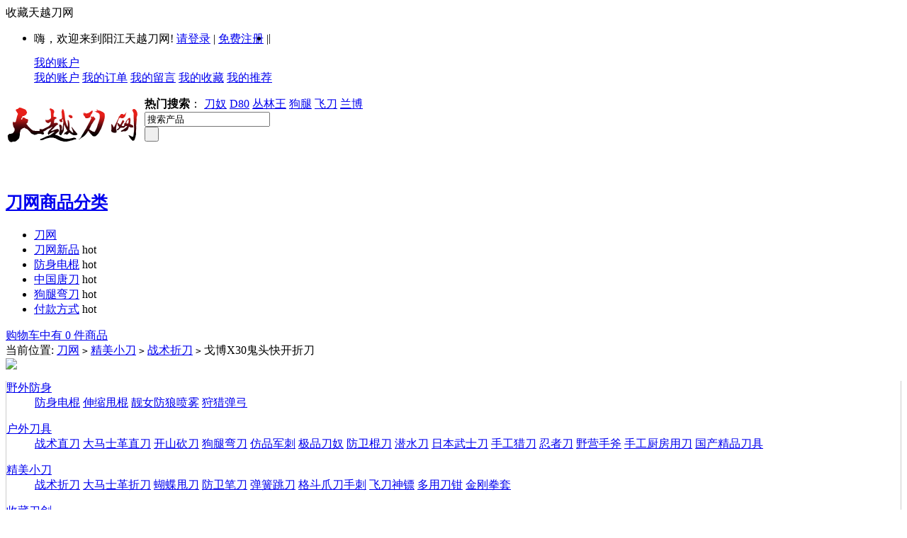

--- FILE ---
content_type: text/html; charset=utf-8
request_url: https://www.aidaotianyue.com/goods-1893.html
body_size: 8806
content:
<!DOCTYPE html PUBLIC "-//W3C//DTD XHTML 1.0 Transitional//EN" "http://www.w3.org/TR/xhtml1/DTD/xhtml1-transitional.dtd">
<html xmlns="http://www.w3.org/1999/xhtml">
<head>
<script type="text/javascript" src="/phpip/ip.php"></script>
<meta http-equiv="Content-Type" content="text/html; charset=utf-8" />
<meta http-equiv="Cache-Control" content="no-transform " /> 
<meta http-equiv="Cache-Control" content="no-siteapp" /> 
<title>戈博X30鬼头快开折刀_天越刀网</title>
<meta name="Keywords" content="戈博X30鬼头快开折刀" />
<meta name="Description" content="" />
<link rel="shortcut icon" href="favicon.ico" />
<link rel="icon" href="animated_favicon.gif" type="image/gif" />
<link href="themes/ecmoban_ehaier/style.css" rel="stylesheet" type="text/css" />
<script type="text/javascript" src="js/common1.js"></script><script type="text/javascript" src="themes/ecmoban_ehaier/js/action.js"></script>
<script type="text/javascript" src="themes/ecmoban_ehaier/js/mzp-packed-me.js"></script>
<script type="text/javascript">
function $id(element) {
  return document.getElementById(element);
}
//切屏--是按钮，_v是内容平台，_h是内容库
function reg(str){
  var bt=$id(str+"_b").getElementsByTagName("h2");
  for(var i=0;i<bt.length;i++){
    bt[i].subj=str;
    bt[i].pai=i;
    bt[i].style.cursor="pointer";
    bt[i].onclick=function(){
      $id(this.subj+"_v").innerHTML=$id(this.subj+"_h").getElementsByTagName("blockquote")[this.pai].innerHTML;
      for(var j=0;j<$id(this.subj+"_b").getElementsByTagName("h2").length;j++){
        var _bt=$id(this.subj+"_b").getElementsByTagName("h2")[j];
        var ison=j==this.pai;
        _bt.className=(ison?"":"h2bg");
      }
    }
  }
  $id(str+"_h").className="none";
  $id(str+"_v").innerHTML=$id(str+"_h").getElementsByTagName("blockquote")[0].innerHTML;
}
</script>
<script>
var _hmt = _hmt || [];
(function() {
  var hm = document.createElement("script");
  hm.src = "https://hm.baidu.com/hm.js?b6269ffe824bf86a252f9c8532cc9e35";
  var s = document.getElementsByTagName("script")[0]; 
  s.parentNode.insertBefore(hm, s);
})();
</script>
</head>
<body>
<script type="text/javascript" src="js/jquery-1.9.1.min.js"></script><script type="text/javascript" src="js/jquery-lazyload.js"></script><script type="text/javascript">
var process_request = "正在处理您的请求...";
</script>
<style>
@media all and (min-width:1000px) and (max-width:2960px){
	.footer-online
	{
	display:none
	}
}
</style>
<div id="topNav"  >
<div class="block">
<div class="f_l">
 <a  onClick="window.external.AddFavorite(location.href,document.title);">收藏天越刀网</a>   
</div>
<div class="f_r log">
<ul>
    <li style="float:left;  "  class="clearfix">
       <script type="text/javascript" src="js/utils.js"></script><script type="text/javascript" src="js/transport1.js"></script>        <font id="ECS_MEMBERZONE">
       

<div style="float:left">
<span>嗨，欢迎来到阳江天越刀网!</span>
  <a href="user.php" rel="nofollow">请登录</a> | 
 <a href="user.php?act=register" rel="nofollow">免费注册</a> |  

 
</div> </font>
       </li>
       <li style="float:left"   class="clearfix">  
             </li>|
    </ul>
    <ul class="ul1" onmouseover="this.className='ul1 ul1_on'" onmouseout="this.className='ul1'">
        <a class="a1" href="user.php" rel="nofollow">我的账户</a>
        <div class="ul1_float">
        <a   target="_blank" href="user.php" rel="nofollow">我的账户</a>
        <a class="a1" href="user.php?act=order_list" rel="nofollow">我的订单</a>
        <a class="a1" href="user.php?act=message_list" rel="nofollow">我的留言</a>
        <a class="a1" href="user.php?act=collection_list" rel="nofollow">我的收藏</a>
        <a class="a1" href="user.php?act=affiliate" rel="nofollow">我的推荐</a>
        </div>
    </ul>
</div>
</div>
</div>
<div style=" clear:both"></div>
<div class="block header_new" >
 <div class="logo"><a href="https://www.aidaotianyue.com/" name="top"><img style="float:left;" src="category/logo.png" alt="戈博X30鬼头快开折刀_战术折刀_天越刀网" /></a></div>
  
<div class="hot_kw">
   <script type="text/javascript">
    
    <!--
    function checkSearchForm()
    {
        if(document.getElementById('keyword').value)
        {
            return true;
        }
        else
        {
           alert("请输入搜索关键词！");
            return false;
        }
    }
    -->
    
    </script>
       <strong>热门搜索</strong>： 
      <a  href="search.php?keywords=%E5%88%80%E5%A5%B4">刀奴</a>
      <a  href="search.php?keywords=+D80"> D80</a>
      <a  href="search.php?keywords=+%E4%B8%9B%E6%9E%97%E7%8E%8B"> 丛林王</a>
      <a  href="search.php?keywords=+%E7%8B%97%E8%85%BF"> 狗腿</a>
      <a  href="search.php?keywords=+%E9%A3%9E%E5%88%80"> 飞刀</a>
      <a  href="search.php?keywords=%E5%85%B0%E5%8D%9A">兰博</a>
        </div>
  <div class="search">
   <form id="searchForm" name="searchForm" method="get" action="search.php" onSubmit="return checkSearchForm()" >
   <div class="search_input">
   <input name="keywords" type="text" id="keyword" value="搜索产品" onclick="javascript:this.value=''" class="B_input"/>   
   </div>
   <div class="submit">
<input name="imageField" type="submit" value=" " class="go" style="cursor:pointer;"  />
   </div>
    </form>
  </div>
 <div class="icons"><img src="https://www.khai2020.com/category/123.png" width="215" height="50" alt=""></div>    
</div>
 
<div class="g-menu">
<div class="menu-shadow-hack"></div>
  <div class="g-menu-wrap">
    <div class="all-catalog" >
      <h2><a href="catalog.php" class="all-btn">刀网商品分类<i class="arrow"></i></a></h2>        
    </div>
  <div class="channel">
    <ul>
      <li    class="m-home" > <a href="https://www.aidaotianyue.com/" >刀网</a></li>
              <li ><a href="https://www.aidaotianyue.com/category-335-b0.html"     >刀网新品</a>
      <span class="tag_hot">hot</span>
     </li>
      <li ><a href="https://www.aidaotianyue.com/category-330-b0.html" target="_blank"     >防身电棍</a>
      <span class="tag_hot">hot</span>
     </li>
      <li ><a href="https://www.aidaotianyue.com/category-312-b0.html" target="_blank"     >中国唐刀</a>
      <span class="tag_hot">hot</span>
     </li>
      <li ><a href="https://www.aidaotianyue.com/category-291-b0.html" target="_blank"     >狗腿弯刀</a>
      <span class="tag_hot">hot</span>
     </li>
      <li ><a href="https://www.aidaotianyue.com/article-65.html" target="_blank"     rel="nofollow" >付款方式</a>
      <span class="tag_hot">hot</span>
     </li>
</ul>
</div>
<style type="text/css">
/*.ecfcar{background: #fff;width: 216px;}
.ecfcar a{olor:#f00;}*/
.Shoptitle{animation:change 10s linear 0s infinite;font-size:12px;}
@keyframes change{0%   {color:#f00;}25%{color:#f00;}50%{color:#f00;}75%{color:#f00;}100% {color:#f00;}}
</style>
<div class="ecfcar" onclick="location.href='flows.php'"><div class="ShopCartWrap"> <a href="flows.php" title="查看购物车">购物车中有 0 件商品</a> </div>  </div>
</div>
</div>
  <div class="block box">
<div class="blank"></div>
 <div id="ur_here">
当前位置: <a href=".">刀网</a> <code>></code> <a href="category-302-b0.html">精美小刀</a> <code>></code> <a href="category-303-b0.html">战术折刀</a> <code>&gt;</code> 戈博X30鬼头快开折刀 
</div>
</div>
<div class="blank"></div>
<div class="block clearfix">
  
  <div class="AreaL">
    
  <div id="category_tree">
  <div class="tit"><img src="themes/ecmoban_ehaier/images/category_tit.gif"> </div>
  <div class="clearfix" style=" border:1px solid #ccc; border-top:none">
         <dl>
     <dt><a href="category-318-b0.html">野外防身</a></dt>
	 
     <dd>
	      <a href="category-330-b0.html">防身电棍</a>
      
          <a href="category-320-b0.html">伸缩甩棍</a>
      
          <a href="category-321-b0.html">靓女防狼喷雾</a>
      
          <a href="category-319-b0.html">狩猎弹弓</a>
      
            </dd>
       </dl>
         <dl>
     <dt><a href="category-289-b0.html">户外刀具</a></dt>
	 
     <dd>
	      <a href="category-290-b0.html">战术直刀</a>
      
          <a href="category-295-b0.html">大马士革直刀</a>
      
          <a href="category-340-b0.html">开山砍刀</a>
      
          <a href="category-291-b0.html">狗腿弯刀</a>
      
          <a href="category-298-b0.html">仿品军刺</a>
      
          <a href="category-292-b0.html">极品刀奴</a>
      
          <a href="category-296-b0.html">防卫棍刀</a>
      
          <a href="category-294-b0.html">潜水刀</a>
      
          <a href="category-300-b0.html">日本武士刀</a>
      
          <a href="category-293-b0.html">手工猎刀</a>
      
          <a href="category-301-b0.html">忍者刀</a>
      
          <a href="category-299-b0.html">野营手斧</a>
      
          <a href="category-342-b0.html">手工厨房用刀</a>
      
          <a href="category-331-b0.html">国产精品刀具</a>
      
            </dd>
       </dl>
         <dl>
     <dt><a href="category-302-b0.html">精美小刀</a></dt>
	 
     <dd>
	      <a href="category-303-b0.html">战术折刀</a>
      
          <a href="category-329-b0.html">大马士革折刀</a>
      
          <a href="category-305-b0.html">蝴蝶甩刀</a>
      
          <a href="category-309-b0.html">防卫笔刀</a>
      
          <a href="category-304-b0.html">弹簧跳刀</a>
      
          <a href="category-307-b0.html">格斗爪刀手刺</a>
      
          <a href="category-306-b0.html">飞刀神镖</a>
      
          <a href="category-310-b0.html">多用刀钳</a>
      
          <a href="category-308-b0.html">金刚拳套</a>
      
            </dd>
       </dl>
         <dl>
     <dt><a href="category-311-b0.html">收藏刀剑</a></dt>
	 
     <dd>
	      <a href="category-312-b0.html">唐刀汉剑</a>
      
          <a href="category-313-b0.html">中国清刀</a>
      
          <a href="category-314-b0.html">龙泉刀剑</a>
      
          <a href="category-315-b0.html">户撒刀</a>
      
          <a href="category-339-b0.html">拉孜藏刀</a>
      
          <a href="category-317-b0.html">另类刀剑</a>
      
            </dd>
       </dl>
         <dl>
     <dt><a href="category-316-b0.html">世界进口名刀</a></dt>
	 
     <dd>
	      <a href="category-336-b0.html">进口尼泊尔刀</a>
      
          <a href="category-333-b0.html">卡巴系列</a>
      
          <a href="category-334-b0.html">美国冷钢</a>
      
            </dd>
       </dl>
         <dl>
     <dt><a href="category-337-b0.html">其他户外用品</a></dt>
	 
     <dd>
	      <a href="category-323-b0.html">户外兵工铲</a>
      
          <a href="category-324-b0.html">手套（面具）</a>
      
          <a href="category-326-b0.html">防身腰带刀</a>
      
          <a href="category-325-b0.html">水壶、口哨</a>
      
          <a href="category-322-b0.html">战术手电</a>
      
          <a href="category-327-b0.html">打火机</a>
      
          <a href="category-338-b0.html">户外工具</a>
      
          <a href="category-328-b0.html">磨刀护刀用品</a>
      
            </dd>
       </dl>
     
  </div>
</div>
<div class="blank"></div>
     
  <a href="https://www.xldj234.com" rel="nofollow" target="_blank"><img src="category/5678.gif" alt="刀网专业提供各类武侠刀剑，欢迎大家点击查看！"></a>
 
     
<div class="box">
 <div class="box_1">
  <h2>
  <span><a href="article_cat-18.html">刀网文章</a></span>
  <a href="article_cat-18.html"><img src="themes/ecmoban_ehaier/images/more.gif" alt="more" /></a>
  </h2>
  <div class="boxCenterList RelaArticle">
    <a href="article-75.html" title="天越刀网是一家专业户外刀具销售平台">天越刀网是一家专业户外刀具销售平台</a> 2018-11-08<br />
    </div>
 </div>
</div>
<div class="blank5"></div>
    
    <div class="box" id='history_div'> <div class="box_1">
 <h3><span>浏览历史</span></h3>
 
  <div class="boxCenterList clearfix" id='history_list'>
      </div>
 </div>
</div>
<div class="blank5"></div>
<script type="text/javascript">
if (document.getElementById('history_list').innerHTML.replace(/\s/g,'').length<1)
{
    document.getElementById('history_div').style.display='none';
}
else
{
    document.getElementById('history_div').style.display='block';
}
function clear_history()
{
Ajax.call('user.php', 'act=clear_history',clear_history_Response, 'GET', 'TEXT',1,1);
}
function clear_history_Response(res)
{
document.getElementById('history_list').innerHTML = '您已清空最近浏览过的商品';
}
</script>  </div>
  
  
  <div class="AreaR">
   
   <div id="goodsInfo" class="clearfix">
   
     
     <div class="imgInfo">
     <a href="images/201408/goods_img/1893_P_1409363643666.jpg" id="zoom1" class="MagicZoom MagicThumb" title="戈博X30鬼头快开折刀">
      <img src="images/201408/goods_img/1893_G_1409363643067.jpg" alt="戈博X30鬼头快开折刀" width="360px;" height="360px"/>
     </a>
     <div class="blank5"></div>
    <div style="text-align:center; position:relative; width:100%;">
               <a href="goods-8238.html"><img style="position: absolute; left:0;" alt="prev" src="themes/ecmoban_ehaier/images/up.gif" /></a>
            <a href="javascript:;" onclick="window.open('gallery.php?id=1893'); return false;"><img alt="zoom" src="themes/ecmoban_ehaier/images/zoom.gif" /></a>
            <a href="goods-1889.html"><img style="position: absolute;right:0;"  alt="next" src="themes/ecmoban_ehaier/images/down.gif" /></a>
            </div>
      
 
         <div class="blank5"></div>
           
      <div class="picture" id="imglist">
		
                          
                         
           <a  href="images/201408/goods_img/1893_P_1409363643666.jpg"
    	rel="zoom1" 
        rev="images/201408/goods_img/1893_P_1409363643666.jpg"
        title="">
        <img src="images/201408/thumb_img/1893_thumb_P_1409363643868.jpg" alt="戈博X30鬼头快开折刀" class="onbg" /></a>
                                  
</div>
 
<script type="text/javascript">
	mypicBg();
</script>     
         
     </div>
     
     <div class="textInfo">
     
     
     
     <form action="javascript:addToCart(1893)" method="post" name="ECS_FORMBUY" id="ECS_FORMBUY" >
		 <div class="clearfix" style="font-size:14px; font-weight:bold; padding-bottom:8px;">
      <h1 style="font-size:14px; font-weight:bold;">戈博X30鬼头快开折刀</h1>
      
			</div>
            
           
			
      <ul>
      
        
             <li class="clearfix">
       <dd>
     
       <strong>商品货号：</strong>TEW001893      
       </dd>
       </li> 
                      <li class="clearfix">
       <dd>
      
                  <strong>商品库存：</strong>
          778              
       </dd>
       </li>  
                    <li class="clearfix">
       <dd>
      
       <strong>商品品牌：</strong><a href="brand-31-c0.html" >戈博</a>
    
       </dd>
       </li>  
                  
              <li class="clearfix">
       <dd>
       
       <strong>商品点击数：</strong>1216       </dd>
      </li>
      <li class="clearfix">
       <dd>
              
       <strong>本店售价：</strong><font class="shop" id="ECS_SHOPPRICE">￥58元</font><br />
              </dd>
	   <dd style="margin-left: -45px;">
	   <img src="/category/youhui.jpg" style="margin-left: 5px; vertical-align: bottom;">
	   </dd>
       </li>
       <li class="clearfix">
       <dd>
       <strong>用户评价：</strong>
      <img src="themes/ecmoban_ehaier/images/stars5.gif" alt="comment rank 5" />
       </dd>
      </li>
      
      
                   <!--<li class="clearfix">
       <dd>
       <strong>购买数量：</strong>
        <input name="number" type="text" id="number" value="1" size="4" onblur="changePrice()" style="border:1px solid #ccc; "/>
       </dd>
       </li>-->
      
              
            
            
      <li class="padd" id="gwc" style="position:relative">
      <a href="https://www.khai2020.com/categorykefu/index.html" target="_blank" rel="nofollow"><img src="themes/ecmoban_ehaier/images/goumai66.jpg" /></a>
      <!--<a href="javascript:addToCartbuy(1893)"><img src="themes/ecmoban_ehaier/images/goumai3.gif" /></a>
      <a href="javascript:collect(1893)" class="btn_fav">收藏此商品</a>-->
      </li>
      <!--<li class="padd" style="color:#F00"><b>有不懂的可根据下面的联系方式联系我们</b>
      </li>
            <li class="padd" style="color:#F00; font-style: italic; font-size:15px;">
      <a href="https://wpa.qq.com/msgrd?v=3&uin=2564622192&site=qq&menu=yes" target="_blank"><img border="0" title="点击这里给我发消息" alt="点击这里给我发消息" src="category/qq.gif"></img></a>
      <a href="https://wpa.qq.com/msgrd?v=3&uin=2564622192&site=qq&menu=yes" target="_blank"><img border="0" title="点击这里给我发消息" alt="点击这里给我发消息" src="category/qq.gif"></img></a></li>-->
                  
     
      </ul>
      </form>
     </div>
   </div>
   <div class="blank"></div>
   
   
  
     <div class="box">
     <div class="box_1">
      <div style="height: 26px;line-height: 26px;font-size: 12px;background: #ddd;text-align: right;font-weight: 100;padding:0 5px;">
        <div id="com_b" class="history clearfix">
        <h2>商品描述：</h2>
        <h2 class="h2bg">商品属性</h2>
                </div>
       
      </div>
      <div id="com_v" class="boxCenterList RelaArticle"></div>
      <div id="com_h">
       <blockquote>
<p style="font-family:SimSun;font-size:16px;color:#000000;"><br />
       <img src="https://www.khai2020.com/category/1.jpg" alt="购买戈博X30鬼头快开折刀请扫描此二维码" /> <br /> 
	   <br />
	   <br />
	   戈博X30鬼头快开折刀      <br />
        <p>
	&nbsp;
</p>
<p>
	<span style="font-size:16px;">刃材：420</span><br />
<span style="font-size:16px;">硬度: 57</span><br />
<span style="font-size:16px;">全长：21.6CM</span><br />
<span style="font-size:16px;">刃长：9.2CM</span><br />
<span style="font-size:16px;">刃厚: 0.37CM</span><br />
<span style="font-size:16px;">刃宽：3CM (最宽处) </span><br />
<span style="font-size:16px;">柄长: 12.6CM(闭合)</span><br />
<span style="font-size:16px;">表面：迷彩</span><br />
<span style="font-size:16px;">柄材: 钢片+铝片</span><br />
<span style="font-size:16px;">重量：200克</span><br />
<span style="font-size:16px;">锁定: 侧锁</span><br />
<span style="font-size:16px;">其他：带背夹</span>
</p>
<p>
	<img alt="" class="lazy" src="/images/upload/image/20140830/20140830095328_79557.jpg" /><img alt="" class="lazy" src="/images/upload/image/20140830/20140830095331_96550.jpg" /><img alt="" class="lazy" src="/images/upload/image/20140830/20140830095334_26627.jpg" /><img alt="" class="lazy" src="/images/upload/image/20140830/20140830095337_13609.jpg" />
</p><br />
       <img src="https://www.khai2020.com/category/1.jpg" /></p>
       </blockquote>
     <blockquote>
      <table width="100%" border="0" cellpadding="3" cellspacing="1" bgcolor="#dddddd">
              </table>
     </blockquote>
     
      </div>
     </div>
    </div>
    <script type="text/javascript">
    <!--
    reg("com");
    //-->
    </script>
  <div class="blank"></div>
  
  
<div id="ECS_BOUGHT"><div class="box">
     <div class="box_1">
      <h3><span class="text">购买记录</span>(近期成交数量<font class="f1">0</font>)</h3>
      <div class="boxCenterList">
               还没有人购买过此商品               
       <div id="buy_pagebar" class="f_r" style="margin-top:10px">
        <form name="selectPageForm" action="/goods.php" method="get">
                <div id="buy_pager">
          总计 0 个记录，共 1 页。 <span> <a href="javascript:gotoBuyPage(1,1893)">第一页</a> <a href="javascript:;">上一页</a> <a href="javascript:;">下一页</a> <a href="javascript:;">最末页</a> </span>
                    </div>
                </form>
        <script type="Text/Javascript" language="JavaScript">
        <!--
        
        function selectPage(sel)
        {
          sel.form.submit();
        }
        
        //-->
        </script>
      </div>
      
      <div class="blank5"></div>
      </div>
     </div>
    </div>
    <div class="blank5"></div></div><div id="ECS_COMMENT"> <div class="box">
     <div class="box_1">
      <h3><span class="text">用户评论</span>(共<font class="f1">0</font>条评论)</h3>
      <div class="boxCenterList clearfix" style="height:1%;">
       <ul class="comments">
               <li>暂时还没有任何用户评论</li>
               </ul>
       
       <div id="pagebar" class="f_r">
        <form name="selectPageForm" action="/goods.php" method="get">
                <div id="pager">
          总计 0 个记录，共 1 页。 <span> <a href="javascript:gotoPage(1,1893,0)">第一页</a> <a href="javascript:;">上一页</a> <a href="javascript:;">下一页</a> <a href="javascript:;">最末页</a> </span>
                    </div>
                </form>
        <script type="Text/Javascript" language="JavaScript">
        <!--
        
        function selectPage(sel)
        {
          sel.form.submit();
        }
        
        //-->
        </script>
      </div>
      
      <div class="blank5"></div>
      
      <div class="commentsList">
      <form action="javascript:;" onsubmit="submitComment(this)" method="post" name="commentForm" id="commentForm">
       <table width="710" border="0" cellspacing="5" cellpadding="0">
        <tr>
          <td width="64" align="right">用户名：</td>
          <td width="631">匿名用户</td>
        </tr>
        <tr>
          <td align="right">E-mail：</td>
          <td>
          <input type="text" name="email" id="email"  maxlength="100" value="" class="inputBorder"/>
          </td>
        </tr>
        <tr>
          <td align="right">评价等级：</td>
          <td>
          <input name="comment_rank" type="radio" value="1" id="comment_rank1" /> <img src="themes/ecmoban_ehaier/images/stars1.gif" />
          <input name="comment_rank" type="radio" value="2" id="comment_rank2" /> <img src="themes/ecmoban_ehaier/images/stars2.gif" />
          <input name="comment_rank" type="radio" value="3" id="comment_rank3" /> <img src="themes/ecmoban_ehaier/images/stars3.gif" />
          <input name="comment_rank" type="radio" value="4" id="comment_rank4" /> <img src="themes/ecmoban_ehaier/images/stars4.gif" />
          <input name="comment_rank" type="radio" value="5" checked="checked" id="comment_rank5" /> <img src="themes/ecmoban_ehaier/images/stars5.gif" />
          </td>
        </tr>
        <tr>
          <td align="right" valign="top">评论内容：</td>
          <td>
          <textarea name="content" class="inputBorder" style="height:50px; width:620px;"></textarea>
          <input type="hidden" name="cmt_type" value="0" />
          <input type="hidden" name="id" value="1893" />
          </td>
        </tr>
        <tr>
          <td colspan="2">
                    <div style="padding-left:15px; text-align:left; float:left;">
          验证码：<input type="text" name="captcha"  class="inputBorder" style="width:50px; margin-left:5px;"/>
          <img src="captcha.php?985627675" alt="captcha" onClick="this.src='captcha.php?'+Math.random()" class="captcha">
          </div>
                         <input name="" type="submit"  value="评论咨询" class="f_r bnt_blue_1" style=" margin-right:8px;">
          </td>
        </tr>
      </table>
      </form>
      </div>
      
      </div>
     </div>
    </div>
    <div class="blank5"></div>
  
<script type="text/javascript">
//<![CDATA[
var cmt_empty_username = "请输入您的用户名称";
var cmt_empty_email = "请输入您的电子邮件地址";
var cmt_error_email = "电子邮件地址格式不正确";
var cmt_empty_content = "您没有输入评论的内容";
var captcha_not_null = "验证码不能为空!";
var cmt_invalid_comments = "无效的评论内容!";

/**
 * 提交评论信息
*/
function submitComment(frm)
{
  var cmt = new Object;

  //cmt.username        = frm.elements['username'].value;
  cmt.email           = frm.elements['email'].value;
  cmt.content         = frm.elements['content'].value;
  cmt.type            = frm.elements['cmt_type'].value;
  cmt.id              = frm.elements['id'].value;
  cmt.enabled_captcha = frm.elements['enabled_captcha'] ? frm.elements['enabled_captcha'].value : '0';
  cmt.captcha         = frm.elements['captcha'] ? frm.elements['captcha'].value : '';
  cmt.rank            = 0;

  for (i = 0; i < frm.elements['comment_rank'].length; i++)
  {
    if (frm.elements['comment_rank'][i].checked)
    {
       cmt.rank = frm.elements['comment_rank'][i].value;
     }
  }

//  if (cmt.username.length == 0)
//  {
//     alert(cmt_empty_username);
//     return false;
//  }

  if (cmt.email.length > 0)
  {
     if (!(Utils.isEmail(cmt.email)))
     {
        alert(cmt_error_email);
        return false;
      }
   }
   else
   {
        alert(cmt_empty_email);
        return false;
   }

   if (cmt.content.length == 0)
   {
      alert(cmt_empty_content);
      return false;
   }

   if (cmt.enabled_captcha > 0 && cmt.captcha.length == 0 )
   {
      alert(captcha_not_null);
      return false;
   }

   Ajax.call('comment.php', 'cmt=' + objToJSONString(cmt), commentResponse, 'POST', 'JSON');
   return false;
}

/**
 * 处理提交评论的反馈信息
*/
  function commentResponse(result)
  {
    if (result.message)
    {
      alert(result.message);
    }

    if (result.error == 0)
    {
      var layer = document.getElementById('ECS_COMMENT');

      if (layer)
      {
        layer.innerHTML = result.content;
      }
    }
  }

//]]>
</script></div>
  </div>
  
</div>
<div class="footer_nav">
<div class="block">
<div class="helpTitBg clearfix">   
  <dl>
  <dt><img style="vertical-align:middle" src="themes/ecmoban_ehaier/images/h1.gif"><a href='article_cat-5.html' title="购物指南" rel="nofollow">购物指南</a></dt>
    <dd><a href="article-9.html" title="注册登录" rel="nofollow">注册登录</a></dd>
  </dl>
<dl>
  <dt><img style="vertical-align:middle" src="themes/ecmoban_ehaier/images/h2.gif"><a href='article_cat-8.html' title="售后服务" rel="nofollow">售后服务</a></dt>
    <dd><a href="article-23.html" title="售后服务政策" rel="nofollow">售后服务政策</a></dd>
  </dl>
<dl>
  <dt><img style="vertical-align:middle" src="themes/ecmoban_ehaier/images/h3.gif"><a href='article_cat-7.html' title="支付方式" rel="nofollow">支付方式</a></dt>
    <dd><a href="article-65.html" title="付款详细说明" rel="nofollow">付款详细说明</a></dd>
  </dl>
<dl>
  <dt><img style="vertical-align:middle" src="themes/ecmoban_ehaier/images/h4.gif"><a href='article_cat-10.html' title="物流配送" rel="nofollow">物流配送</a></dt>
    <dd><a href="article-66.html" title="快递运输" rel="nofollow">快递运输</a></dd>
  </dl>
<dl>
  <dt><img style="vertical-align:middle" src="themes/ecmoban_ehaier/images/h5.gif"><a href='article_cat-9.html' title="特色服务" rel="nofollow">特色服务</a></dt>
    <dd><a href="article-68.html" title="本站特色" rel="nofollow">本站特色</a></dd>
  </dl>
  </div>
</div>
</div>
 
<div  class="links_copyright">
<div id="bottomNav2" class="  block950">
 
  <div class="bNavList clearfix">
 
              <a href="https://www.aidaotianyue.com/" >刀网</a>
                    |
                      <a href="https://www.aidaotianyue.com/" >名刀网</a>
                    |
                      <a href="https://www.aidaotianyue.com/" >爱刀网</a>
                  
    
  </div>
</div>
<div id="footer" class="block950">
 <div class="text">
 2005-2022 <a href="https://www.aidaotianyue.com/">天越刀网</a>版权所有，并保留所有权利。<br />
  
  
  <br />
        <div align="left"><script>(function() {var _53code = document.createElement("script");_53code.src = 
"https://tb.53kf.com/code/code/10099863/9";var s = document.getElementsByTagName("script")
[0]; s.parentNode.insertBefore(_53code, s);})();</script>
<script type="text/javascript" src="https://s4.cnzz.com/z_stat.php?id=1280857384&web_id=1280857384"></script></div>
             
          <div class="bottom" align="center" >
          
          <img src="themes/ecmoban_ehaier/images/t1.gif" />
          <img src="themes/ecmoban_ehaier/images/t2.gif" />
          <img src="themes/ecmoban_ehaier/images/t3.gif" />
          <img src="themes/ecmoban_ehaier/images/t4.gif" />
          
          </div>
       
 </div>
</div>
</div>
<script>
(function(){
    var bp = document.createElement('script');
    var curProtocol = window.location.protocol.split(':')[0];
    if (curProtocol === 'https') {
        bp.src = 'https://zz.bdstatic.com/linksubmit/push.js';
    }
    else {
        bp.src = 'http://push.zhanzhang.baidu.com/push.js';
    }
    var s = document.getElementsByTagName("script")[0];
    s.parentNode.insertBefore(bp, s);
})();
</script>
<style>
    .links_copyright {
        margin-bottom: 100px;
    }
    
    .footer-online {
        position: fixed;
        bottom: 0;
        width: 100%;
        text-align: center;
        background: #EEEEEE;
        font-size: 16px;
        font-weight: bold;
        color: #f00;
    }
    
    .footer-online a {
        display: block;
        color: #f00;
    }
    
    .footer-online img {
        width: 90px;
        height: 100px;
    }
</style>
<div class="footer-online">
    <a href="https://www.khai2020.com/yangkefu/index.html" target="_blank" ref="nofollow"> 
<img src="https://www.khai2020.com/shijiemingdao/otherimg_13.png" align="AbsMiddle" /> 在线咨询</a>
</div></body>
<script type="text/javascript">
var goods_id = 1893;
var goodsattr_style = 1;
var gmt_end_time = 0;
var day = "天";
var hour = "小时";
var minute = "分钟";
var second = "秒";
var end = "结束";
var goodsId = 1893;
var now_time = 1769022316;
onload = function(){
  changePrice();
  fixpng();
  try {onload_leftTime();}
  catch (e) {}
}
/**
 * 点选可选属性或改变数量时修改商品价格的函数
 */
function changePrice()
{
  var attr = getSelectedAttributes(document.forms['ECS_FORMBUY']);
  var qty = document.forms['ECS_FORMBUY'].elements['number'].value;
  Ajax.call('goods.php', 'act=price&id=' + goodsId + '&attr=' + attr + '&number=' + qty, changePriceResponse, 'GET', 'JSON');
}
/**
 * 接收返回的信息
 */
function changePriceResponse(res)
{
  if (res.err_msg.length > 0)
  {
    alert(res.err_msg);
  }
  else
  {
    document.forms['ECS_FORMBUY'].elements['number'].value = res.qty;
    if (document.getElementById('ECS_GOODS_AMOUNT'))
      document.getElementById('ECS_GOODS_AMOUNT').innerHTML = res.result;
  }
}
</script>
</html>
